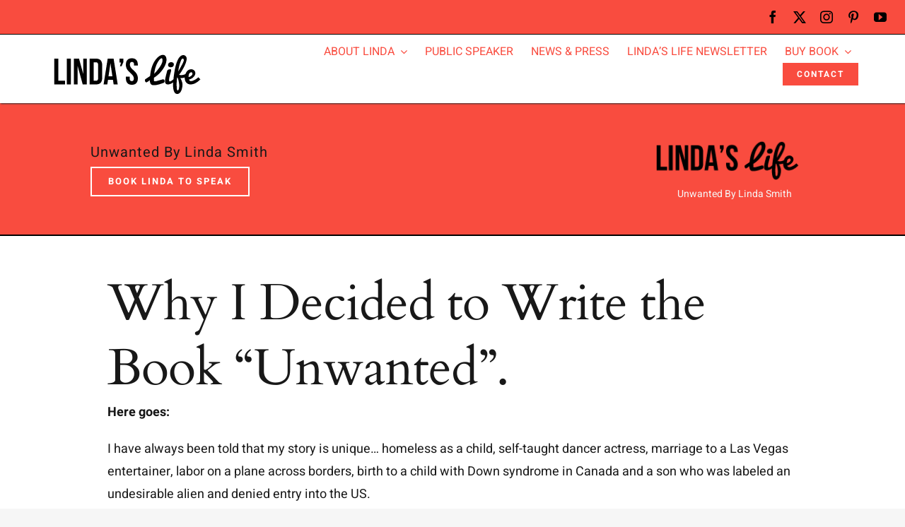

--- FILE ---
content_type: text/html; charset=UTF-8
request_url: https://lindaslife.com/book/
body_size: 14112
content:
<!DOCTYPE html>
<html class="avada-html-layout-wide avada-html-header-position-top avada-has-site-width-percent" lang="en" prefix="og: http://ogp.me/ns# fb: http://ogp.me/ns/fb#">
<head>
	<meta http-equiv="X-UA-Compatible" content="IE=edge" />
	<meta http-equiv="Content-Type" content="text/html; charset=utf-8"/>
	<meta name="viewport" content="width=device-width, initial-scale=1, maximum-scale=1" />
	<meta name='robots' content='index, follow, max-image-preview:large, max-snippet:-1, max-video-preview:-1' />
	<style>img:is([sizes="auto" i], [sizes^="auto," i]) { contain-intrinsic-size: 3000px 1500px }</style>
	
	<!-- This site is optimized with the Yoast SEO plugin v26.3 - https://yoast.com/wordpress/plugins/seo/ -->
	<title>Unwanted By Linda Smith | A mothers journey with her disabled son</title>
	<meta name="description" content="Get Linda Smith&#039;s new book &quot;Unwanted&quot;. The book tells the story of a mothers journey to write the wrongs for her disabled son. Buy the book here!" />
	<link rel="canonical" href="https://lindaslife.com/book/" />
	<meta property="og:locale" content="en_US" />
	<meta property="og:type" content="article" />
	<meta property="og:title" content="Unwanted By Linda Smith | A mothers journey with her disabled son" />
	<meta property="og:description" content="Get Linda Smith&#039;s new book &quot;Unwanted&quot;. The book tells the story of a mothers journey to write the wrongs for her disabled son. Buy the book here!" />
	<meta property="og:url" content="https://lindaslife.com/book/" />
	<meta property="og:site_name" content="Linda&#039;s Life" />
	<meta property="article:modified_time" content="2019-03-20T00:28:54+00:00" />
	<meta property="og:image" content="https://lindaslife.com/wp-content/uploads/2017/11/Chris-Linda-Hospital-signature-768x1024.jpg" />
	<meta name="twitter:card" content="summary_large_image" />
	<meta name="twitter:label1" content="Est. reading time" />
	<meta name="twitter:data1" content="2 minutes" />
	<script type="application/ld+json" class="yoast-schema-graph">{"@context":"https://schema.org","@graph":[{"@type":"WebPage","@id":"https://lindaslife.com/book/","url":"https://lindaslife.com/book/","name":"Unwanted By Linda Smith | A mothers journey with her disabled son","isPartOf":{"@id":"https://lindaslife.com/#website"},"primaryImageOfPage":{"@id":"https://lindaslife.com/book/#primaryimage"},"image":{"@id":"https://lindaslife.com/book/#primaryimage"},"thumbnailUrl":"https://lindaslife.com/wp-content/uploads/2017/11/Chris-Linda-Hospital-signature-768x1024.jpg","datePublished":"2019-02-26T20:56:33+00:00","dateModified":"2019-03-20T00:28:54+00:00","description":"Get Linda Smith's new book \"Unwanted\". The book tells the story of a mothers journey to write the wrongs for her disabled son. Buy the book here!","breadcrumb":{"@id":"https://lindaslife.com/book/#breadcrumb"},"inLanguage":"en","potentialAction":[{"@type":"ReadAction","target":["https://lindaslife.com/book/"]}]},{"@type":"ImageObject","inLanguage":"en","@id":"https://lindaslife.com/book/#primaryimage","url":"https://lindaslife.com/wp-content/uploads/2017/11/Chris-Linda-Hospital-signature.jpg","contentUrl":"https://lindaslife.com/wp-content/uploads/2017/11/Chris-Linda-Hospital-signature.jpg","width":960,"height":1280,"caption":"Chris and Linda Smith - Hospital"},{"@type":"BreadcrumbList","@id":"https://lindaslife.com/book/#breadcrumb","itemListElement":[{"@type":"ListItem","position":1,"name":"Home","item":"https://lindaslife.com/"},{"@type":"ListItem","position":2,"name":"Unwanted By Linda Smith"}]},{"@type":"WebSite","@id":"https://lindaslife.com/#website","url":"https://lindaslife.com/","name":"Linda's Life","description":"","potentialAction":[{"@type":"SearchAction","target":{"@type":"EntryPoint","urlTemplate":"https://lindaslife.com/?s={search_term_string}"},"query-input":{"@type":"PropertyValueSpecification","valueRequired":true,"valueName":"search_term_string"}}],"inLanguage":"en"}]}</script>
	<!-- / Yoast SEO plugin. -->


<link rel='dns-prefetch' href='//maxcdn.bootstrapcdn.com' />
<link rel="alternate" type="application/rss+xml" title="Linda&#039;s Life &raquo; Feed" href="https://lindaslife.com/feed/" />
<link rel="alternate" type="application/rss+xml" title="Linda&#039;s Life &raquo; Comments Feed" href="https://lindaslife.com/comments/feed/" />
		
		
		
									<meta name="description" content="Why I Decided to Write the Book &quot;Unwanted&quot;.



Here goes:



I have always been told that my story is unique… homeless as a child, self-taught dancer actress, marriage to a Las Vegas entertainer, labor on a plane across borders, birth to a child"/>
				
		<meta property="og:locale" content="en_US"/>
		<meta property="og:type" content="article"/>
		<meta property="og:site_name" content="Linda&#039;s Life"/>
		<meta property="og:title" content="Unwanted By Linda Smith | A mothers journey with her disabled son"/>
				<meta property="og:description" content="Why I Decided to Write the Book &quot;Unwanted&quot;.



Here goes:



I have always been told that my story is unique… homeless as a child, self-taught dancer actress, marriage to a Las Vegas entertainer, labor on a plane across borders, birth to a child"/>
				<meta property="og:url" content="https://lindaslife.com/book/"/>
													<meta property="article:modified_time" content="2019-03-20T00:28:54-08:00"/>
											<meta property="og:image" content="https://lindaslife.com/wp-content/uploads/2017/03/LINDAS-LIFE-LOGO-black2.png"/>
		<meta property="og:image:width" content="232"/>
		<meta property="og:image:height" content="72"/>
		<meta property="og:image:type" content="image/png"/>
				<link rel='stylesheet' id='wpb-fa-css' href='https://maxcdn.bootstrapcdn.com/font-awesome/4.4.0/css/font-awesome.min.css' type='text/css' media='all' />
<link rel='stylesheet' id='gem-base-css' href='https://lindaslife.com/wp-content/plugins/godaddy-email-marketing-sign-up-forms/css/gem.min.css' type='text/css' media='all' />
<link rel='stylesheet' id='fusion-dynamic-css-css' href='https://lindaslife.com/wp-content/uploads/fusion-styles/9685199e2321853687620ed1a1e083ba.min.css' type='text/css' media='all' />
<link rel="https://api.w.org/" href="https://lindaslife.com/wp-json/" /><link rel="alternate" title="JSON" type="application/json" href="https://lindaslife.com/wp-json/wp/v2/pages/2088" /><link rel="alternate" title="oEmbed (JSON)" type="application/json+oembed" href="https://lindaslife.com/wp-json/oembed/1.0/embed?url=https%3A%2F%2Flindaslife.com%2Fbook%2F" />
<link rel="alternate" title="oEmbed (XML)" type="text/xml+oembed" href="https://lindaslife.com/wp-json/oembed/1.0/embed?url=https%3A%2F%2Flindaslife.com%2Fbook%2F&#038;format=xml" />
<style type="text/css" id="css-fb-visibility">@media screen and (max-width: 800px){.fusion-no-small-visibility{display:none !important;}body .sm-text-align-center{text-align:center !important;}body .sm-text-align-left{text-align:left !important;}body .sm-text-align-right{text-align:right !important;}body .sm-flex-align-center{justify-content:center !important;}body .sm-flex-align-flex-start{justify-content:flex-start !important;}body .sm-flex-align-flex-end{justify-content:flex-end !important;}body .sm-mx-auto{margin-left:auto !important;margin-right:auto !important;}body .sm-ml-auto{margin-left:auto !important;}body .sm-mr-auto{margin-right:auto !important;}body .fusion-absolute-position-small{position:absolute;top:auto;width:100%;}.awb-sticky.awb-sticky-small{ position: sticky; top: var(--awb-sticky-offset,0); }}@media screen and (min-width: 801px) and (max-width: 1200px){.fusion-no-medium-visibility{display:none !important;}body .md-text-align-center{text-align:center !important;}body .md-text-align-left{text-align:left !important;}body .md-text-align-right{text-align:right !important;}body .md-flex-align-center{justify-content:center !important;}body .md-flex-align-flex-start{justify-content:flex-start !important;}body .md-flex-align-flex-end{justify-content:flex-end !important;}body .md-mx-auto{margin-left:auto !important;margin-right:auto !important;}body .md-ml-auto{margin-left:auto !important;}body .md-mr-auto{margin-right:auto !important;}body .fusion-absolute-position-medium{position:absolute;top:auto;width:100%;}.awb-sticky.awb-sticky-medium{ position: sticky; top: var(--awb-sticky-offset,0); }}@media screen and (min-width: 1201px){.fusion-no-large-visibility{display:none !important;}body .lg-text-align-center{text-align:center !important;}body .lg-text-align-left{text-align:left !important;}body .lg-text-align-right{text-align:right !important;}body .lg-flex-align-center{justify-content:center !important;}body .lg-flex-align-flex-start{justify-content:flex-start !important;}body .lg-flex-align-flex-end{justify-content:flex-end !important;}body .lg-mx-auto{margin-left:auto !important;margin-right:auto !important;}body .lg-ml-auto{margin-left:auto !important;}body .lg-mr-auto{margin-right:auto !important;}body .fusion-absolute-position-large{position:absolute;top:auto;width:100%;}.awb-sticky.awb-sticky-large{ position: sticky; top: var(--awb-sticky-offset,0); }}</style>
<!-- Meta Pixel Code -->
<script type='text/javascript'>
!function(f,b,e,v,n,t,s){if(f.fbq)return;n=f.fbq=function(){n.callMethod?
n.callMethod.apply(n,arguments):n.queue.push(arguments)};if(!f._fbq)f._fbq=n;
n.push=n;n.loaded=!0;n.version='2.0';n.queue=[];t=b.createElement(e);t.async=!0;
t.src=v;s=b.getElementsByTagName(e)[0];s.parentNode.insertBefore(t,s)}(window,
document,'script','https://connect.facebook.net/en_US/fbevents.js');
</script>
<!-- End Meta Pixel Code -->
<script type='text/javascript'>var url = window.location.origin + '?ob=open-bridge';
            fbq('set', 'openbridge', '1813598065610703', url);
fbq('init', '1813598065610703', {}, {
    "agent": "wordpress-6.8.3-4.1.5"
})</script><script type='text/javascript'>
    fbq('track', 'PageView', []);
  </script><link rel="icon" href="https://lindaslife.com/wp-content/uploads/2017/02/cropped-avatar-linda-32x32.jpg" sizes="32x32" />
<link rel="icon" href="https://lindaslife.com/wp-content/uploads/2017/02/cropped-avatar-linda-192x192.jpg" sizes="192x192" />
<link rel="apple-touch-icon" href="https://lindaslife.com/wp-content/uploads/2017/02/cropped-avatar-linda-180x180.jpg" />
<meta name="msapplication-TileImage" content="https://lindaslife.com/wp-content/uploads/2017/02/cropped-avatar-linda-270x270.jpg" />
		<script type="text/javascript">
			var doc = document.documentElement;
			doc.setAttribute( 'data-useragent', navigator.userAgent );
		</script>
		
	<link rel="stylesheet" href="//maxcdn.bootstrapcdn.com/font-awesome/4.3.0/css/font-awesome.min.css"></head>

<body data-rsssl=1 class="wp-singular page-template-default page page-id-2088 wp-theme-Avada wp-child-theme-Avada-Child-Theme awb-no-sidebars fusion-image-hovers fusion-pagination-sizing fusion-button_type-flat fusion-button_span-no fusion-button_gradient-linear avada-image-rollover-circle-no avada-image-rollover-yes avada-image-rollover-direction-fade fusion-body ltr fusion-sticky-header no-tablet-sticky-header no-mobile-sticky-header no-mobile-slidingbar fusion-disable-outline fusion-sub-menu-fade mobile-logo-pos-left layout-wide-mode avada-has-boxed-modal-shadow-none layout-scroll-offset-full avada-has-zero-margin-offset-top fusion-top-header menu-text-align-center mobile-menu-design-modern fusion-show-pagination-text fusion-header-layout-v2 avada-responsive avada-footer-fx-none avada-menu-highlight-style-bar fusion-search-form-clean fusion-main-menu-search-dropdown fusion-avatar-square avada-dropdown-styles avada-blog-layout-medium alternate avada-blog-archive-layout-grid avada-header-shadow-no avada-menu-icon-position-left avada-has-megamenu-shadow avada-has-mainmenu-dropdown-divider avada-has-header-100-width avada-has-titlebar-hide avada-has-transparent-timeline_color avada-has-pagination-padding avada-flyout-menu-direction-fade avada-has-blocks avada-ec-views-v1" data-awb-post-id="2088">
	
<!-- Meta Pixel Code -->
<noscript>
<img height="1" width="1" style="display:none" alt="fbpx"
src="https://www.facebook.com/tr?id=1813598065610703&ev=PageView&noscript=1" />
</noscript>
<!-- End Meta Pixel Code -->
	<a class="skip-link screen-reader-text" href="#content">Skip to content</a>

	<div id="boxed-wrapper">
		
		<div id="wrapper" class="fusion-wrapper">
			<div id="home" style="position:relative;top:-1px;"></div>
												<div class="fusion-tb-header"><div class="fusion-fullwidth fullwidth-box fusion-builder-row-1 fusion-flex-container has-pattern-background has-mask-background hundred-percent-fullwidth non-hundred-percent-height-scrolling fusion-custom-z-index" style="--awb-border-sizes-top:0;--awb-border-sizes-bottom:1px;--awb-border-sizes-left:0;--awb-border-sizes-right:0;--awb-border-color:var(--awb-custom11);--awb-border-radius-top-left:0px;--awb-border-radius-top-right:0px;--awb-border-radius-bottom-right:0px;--awb-border-radius-bottom-left:0px;--awb-z-index:999;--awb-padding-top:0px;--awb-padding-right:2%;--awb-padding-left:2%;--awb-margin-top:0px;--awb-margin-bottom:0px;--awb-margin-top-medium:0px;--awb-margin-bottom-medium:0px;--awb-background-color:var(--awb-color5);--awb-flex-wrap:wrap;" ><div class="fusion-builder-row fusion-row fusion-flex-align-items-flex-start fusion-flex-content-wrap" style="width:104% !important;max-width:104% !important;margin-left: calc(-4% / 2 );margin-right: calc(-4% / 2 );"><div class="fusion-layout-column fusion_builder_column fusion-builder-column-0 fusion_builder_column_3_4 3_4 fusion-flex-column fusion-no-small-visibility" style="--awb-bg-size:cover;--awb-width-large:75%;--awb-margin-top-large:15px;--awb-spacing-right-large:2.56%;--awb-margin-bottom-large:15px;--awb-spacing-left-large:2.56%;--awb-width-medium:75%;--awb-order-medium:0;--awb-spacing-right-medium:2.56%;--awb-spacing-left-medium:2.56%;--awb-width-small:100%;--awb-order-small:0;--awb-spacing-right-small:1.92%;--awb-spacing-left-small:1.92%;" data-scroll-devices="small-visibility,medium-visibility,large-visibility"><div class="fusion-column-wrapper fusion-column-has-shadow fusion-flex-justify-content-flex-start fusion-content-layout-column"></div></div><div class="fusion-layout-column fusion_builder_column fusion-builder-column-1 fusion_builder_column_1_4 1_4 fusion-flex-column" style="--awb-bg-size:cover;--awb-width-large:25%;--awb-margin-top-large:15px;--awb-spacing-right-large:7.68%;--awb-margin-bottom-large:15px;--awb-spacing-left-large:7.68%;--awb-width-medium:25%;--awb-order-medium:0;--awb-margin-top-medium:15px;--awb-spacing-right-medium:7.68%;--awb-margin-bottom-medium:15px;--awb-spacing-left-medium:7.68%;--awb-width-small:100%;--awb-order-small:0;--awb-spacing-right-small:1.92%;--awb-spacing-left-small:1.92%;" data-scroll-devices="small-visibility,medium-visibility,large-visibility"><div class="fusion-column-wrapper fusion-column-has-shadow fusion-flex-justify-content-flex-start fusion-content-layout-column"><div class="fusion-social-links fusion-social-links-1" style="--awb-margin-top:0px;--awb-margin-right:0px;--awb-margin-bottom:0px;--awb-margin-left:0px;--awb-alignment:right;--awb-box-border-top:0px;--awb-box-border-right:0px;--awb-box-border-bottom:0px;--awb-box-border-left:0px;--awb-icon-colors-hover:rgba(24,24,24,0.8);--awb-box-colors-hover:rgba(255,255,255,0);--awb-box-border-color:var(--awb-color3);--awb-box-border-color-hover:var(--awb-color4);--awb-alignment-medium:center;"><div class="fusion-social-networks color-type-custom"><div class="fusion-social-networks-wrapper"><a class="fusion-social-network-icon fusion-tooltip fusion-facebook awb-icon-facebook" style="color:var(--awb-custom11);font-size:18px;" data-placement="top" data-title="Facebook" data-toggle="tooltip" title="Facebook" aria-label="facebook" target="_blank" rel="noopener noreferrer" href="https://facebook.com/livelindaslife"></a><a class="fusion-social-network-icon fusion-tooltip fusion-twitter awb-icon-twitter" style="color:var(--awb-custom11);font-size:18px;" data-placement="top" data-title="X" data-toggle="tooltip" title="X" aria-label="twitter" target="_blank" rel="noopener noreferrer" href="https://twitter.com/livelindaslife"></a><a class="fusion-social-network-icon fusion-tooltip fusion-instagram awb-icon-instagram" style="color:var(--awb-custom11);font-size:18px;" data-placement="top" data-title="Instagram" data-toggle="tooltip" title="Instagram" aria-label="instagram" target="_blank" rel="noopener noreferrer" href="https://instagram.com/livelindaslife"></a><a class="fusion-social-network-icon fusion-tooltip fusion-pinterest awb-icon-pinterest" style="color:var(--awb-custom11);font-size:18px;" data-placement="top" data-title="Pinterest" data-toggle="tooltip" title="Pinterest" aria-label="pinterest" target="_blank" rel="noopener noreferrer" href="https://pinterest.com/livelindaslife"></a><a class="fusion-social-network-icon fusion-tooltip fusion-youtube awb-icon-youtube" style="color:var(--awb-custom11);font-size:18px;" data-placement="top" data-title="YouTube" data-toggle="tooltip" title="YouTube" aria-label="youtube" target="_blank" rel="noopener noreferrer" href="https://www.youtube.com/channel/UCaJQ218JUfvsrh70A1xNQgw"></a></div></div></div></div></div></div></div><div class="fusion-fullwidth fullwidth-box fusion-builder-row-2 fusion-flex-container has-pattern-background has-mask-background hundred-percent-fullwidth non-hundred-percent-height-scrolling fusion-custom-z-index" style="--awb-border-radius-top-left:0px;--awb-border-radius-top-right:0px;--awb-border-radius-bottom-right:0px;--awb-border-radius-bottom-left:0px;--awb-z-index:9999;--awb-padding-top:5px;--awb-padding-right:5%;--awb-padding-bottom:5px;--awb-padding-left:5%;--awb-padding-right-medium:2%;--awb-padding-left-medium:2%;--awb-margin-top:0px;--awb-margin-bottom:0px;--awb-flex-wrap:wrap;--awb-box-shadow:1px 1px 2px var(--awb-color6);" ><div class="fusion-builder-row fusion-row fusion-flex-align-items-flex-start fusion-flex-content-wrap" style="width:104% !important;max-width:104% !important;margin-left: calc(-4% / 2 );margin-right: calc(-4% / 2 );"><div class="fusion-layout-column fusion_builder_column fusion-builder-column-2 fusion_builder_column_1_4 1_4 fusion-flex-column" style="--awb-bg-size:cover;--awb-width-large:25%;--awb-margin-top-large:15px;--awb-spacing-right-large:7.68%;--awb-margin-bottom-large:0px;--awb-spacing-left-large:7.68%;--awb-width-medium:100%;--awb-order-medium:0;--awb-spacing-right-medium:1.92%;--awb-spacing-left-medium:1.92%;--awb-width-small:100%;--awb-order-small:0;--awb-spacing-right-small:1.92%;--awb-spacing-left-small:1.92%;" data-scroll-devices="small-visibility,medium-visibility,large-visibility"><div class="fusion-column-wrapper fusion-column-has-shadow fusion-flex-justify-content-flex-start fusion-content-layout-column"><div class="fusion-image-element " style="text-align:center;--awb-caption-title-font-family:var(--h2_typography-font-family);--awb-caption-title-font-weight:var(--h2_typography-font-weight);--awb-caption-title-font-style:var(--h2_typography-font-style);--awb-caption-title-size:var(--h2_typography-font-size);--awb-caption-title-transform:var(--h2_typography-text-transform);--awb-caption-title-line-height:var(--h2_typography-line-height);--awb-caption-title-letter-spacing:var(--h2_typography-letter-spacing);"><span class=" has-fusion-standard-logo has-fusion-sticky-logo has-fusion-mobile-logo fusion-imageframe imageframe-none imageframe-1 hover-type-none"><a class="fusion-no-lightbox" href="https://lindaslife.com/" target="_self"><img decoding="async" src="https://lindaslife.com/wp-content/uploads/2017/03/LINDAS-LIFE-LOGO-black2.png" data-orig-src="https://lindaslife.com/wp-content/uploads/2017/03/LINDAS-LIFE-LOGO-black2.png" srcset="data:image/svg+xml,%3Csvg%20xmlns%3D%27http%3A%2F%2Fwww.w3.org%2F2000%2Fsvg%27%20width%3D%27232%27%20height%3D%2772%27%20viewBox%3D%270%200%20232%2072%27%3E%3Crect%20width%3D%27232%27%20height%3D%2772%27%20fill-opacity%3D%220%22%2F%3E%3C%2Fsvg%3E" data-srcset="https://lindaslife.com/wp-content/uploads/2017/03/LINDAS-LIFE-LOGO-black2.png 1x, 2x" style="max-height:72px;height:auto;" width="232" height="72" class="lazyload img-responsive fusion-standard-logo" alt="Linda&#8217;s Life Logo" /><img decoding="async" src="https://lindaslife.com/wp-content/uploads/2017/03/LINDAS-LIFE-LOGO-black2.png" data-orig-src="https://lindaslife.com/wp-content/uploads/2017/03/LINDAS-LIFE-LOGO-black2.png" srcset="data:image/svg+xml,%3Csvg%20xmlns%3D%27http%3A%2F%2Fwww.w3.org%2F2000%2Fsvg%27%20width%3D%27232%27%20height%3D%2772%27%20viewBox%3D%270%200%20232%2072%27%3E%3Crect%20width%3D%27232%27%20height%3D%2772%27%20fill-opacity%3D%220%22%2F%3E%3C%2Fsvg%3E" data-srcset="https://lindaslife.com/wp-content/uploads/2017/03/LINDAS-LIFE-LOGO-black2.png 1x, 2x" style="max-height:72px;height:auto;" width="232" height="72" class="lazyload img-responsive fusion-sticky-logo" alt="Linda&#8217;s Life Logo" /><img decoding="async" src="https://lindaslife.com/wp-content/uploads/2017/03/LINDAS-LIFE-LOGO-black2.png" data-orig-src="https://lindaslife.com/wp-content/uploads/2017/03/LINDAS-LIFE-LOGO-black2.png" srcset="data:image/svg+xml,%3Csvg%20xmlns%3D%27http%3A%2F%2Fwww.w3.org%2F2000%2Fsvg%27%20width%3D%27232%27%20height%3D%2772%27%20viewBox%3D%270%200%20232%2072%27%3E%3Crect%20width%3D%27232%27%20height%3D%2772%27%20fill-opacity%3D%220%22%2F%3E%3C%2Fsvg%3E" data-srcset="https://lindaslife.com/wp-content/uploads/2017/03/LINDAS-LIFE-LOGO-black2.png 1x, 2x" style="max-height:72px;height:auto;" width="232" height="72" class="lazyload img-responsive fusion-mobile-logo" alt="Linda&#8217;s Life Logo" /></a></span></div></div></div><div class="fusion-layout-column fusion_builder_column fusion-builder-column-3 fusion_builder_column_3_4 3_4 fusion-flex-column fusion-flex-align-self-flex-end" style="--awb-padding-bottom:2%;--awb-bg-size:cover;--awb-width-large:75%;--awb-margin-top-large:0px;--awb-spacing-right-large:2.56%;--awb-margin-bottom-large:0px;--awb-spacing-left-large:2.56%;--awb-width-medium:100%;--awb-order-medium:0;--awb-margin-top-medium:0px;--awb-spacing-right-medium:1.92%;--awb-margin-bottom-medium:0px;--awb-spacing-left-medium:1.92%;--awb-width-small:100%;--awb-order-small:0;--awb-spacing-right-small:1.92%;--awb-spacing-left-small:1.92%;" data-scroll-devices="small-visibility,medium-visibility,large-visibility"><div class="fusion-column-wrapper fusion-column-has-shadow fusion-flex-justify-content-flex-end fusion-content-layout-column"><nav class="awb-menu awb-menu_row awb-menu_em-hover mobile-mode-collapse-to-button awb-menu_icons-left awb-menu_dc-yes mobile-trigger-fullwidth-off awb-menu_mobile-toggle awb-menu_indent-left mobile-size-full-absolute loading mega-menu-loading awb-menu_desktop awb-menu_dropdown awb-menu_expand-right awb-menu_transition-fade fusion-no-small-visibility fusion-no-medium-visibility" style="--awb-gap:25px;--awb-align-items:flex-end;--awb-justify-content:flex-end;--awb-color:var(--awb-color5);--awb-active-color:var(--awb-custom11);--awb-icons-color:var(--awb-color5);--awb-icons-hover-color:var(--awb-custom11);--awb-main-justify-content:flex-start;--awb-mobile-justify:flex-start;--awb-mobile-caret-left:auto;--awb-mobile-caret-right:0;--awb-fusion-font-family-typography:inherit;--awb-fusion-font-style-typography:normal;--awb-fusion-font-weight-typography:400;--awb-fusion-font-family-submenu-typography:inherit;--awb-fusion-font-style-submenu-typography:normal;--awb-fusion-font-weight-submenu-typography:400;--awb-fusion-font-family-mobile-typography:inherit;--awb-fusion-font-style-mobile-typography:normal;--awb-fusion-font-weight-mobile-typography:400;" aria-label="Primary Menu" data-breakpoint="800" data-count="0" data-transition-type="fade" data-transition-time="300" data-expand="right"><button type="button" class="awb-menu__m-toggle awb-menu__m-toggle_no-text" aria-expanded="false" aria-controls="menu-primary-menu"><span class="awb-menu__m-toggle-inner"><span class="collapsed-nav-text"><span class="screen-reader-text">Toggle Navigation</span></span><span class="awb-menu__m-collapse-icon awb-menu__m-collapse-icon_no-text"><span class="awb-menu__m-collapse-icon-open awb-menu__m-collapse-icon-open_no-text fa-bars fas"></span><span class="awb-menu__m-collapse-icon-close awb-menu__m-collapse-icon-close_no-text fa-times fas"></span></span></span></button><ul id="menu-primary-menu" class="fusion-menu awb-menu__main-ul awb-menu__main-ul_row"><li  id="menu-item-3415"  class="menu-item menu-item-type-post_type menu-item-object-page menu-item-has-children menu-item-3415 awb-menu__li awb-menu__main-li awb-menu__main-li_regular"  data-item-id="3415"><span class="awb-menu__main-background-default awb-menu__main-background-default_fade"></span><span class="awb-menu__main-background-active awb-menu__main-background-active_fade"></span><a  href="https://lindaslife.com/about/" class="awb-menu__main-a awb-menu__main-a_regular"><span class="menu-text">ABOUT LINDA</span><span class="awb-menu__open-nav-submenu-hover"></span></a><button type="button" aria-label="Open submenu of ABOUT LINDA" aria-expanded="false" class="awb-menu__open-nav-submenu_mobile awb-menu__open-nav-submenu_main"></button><ul class="awb-menu__sub-ul awb-menu__sub-ul_main"><li  id="menu-item-530"  class="menu-item menu-item-type-post_type menu-item-object-page menu-item-530 awb-menu__li awb-menu__sub-li" ><a  href="https://lindaslife.com/testimonials/" class="awb-menu__sub-a"><span>Testimonials</span></a></li><li  id="menu-item-3417"  class="menu-item menu-item-type-post_type menu-item-object-page menu-item-3417 awb-menu__li awb-menu__sub-li" ><a  href="https://lindaslife.com/lindas-life-blog/" class="awb-menu__sub-a"><span>Blog</span></a></li></ul></li><li  id="menu-item-4616"  class="menu-item menu-item-type-post_type menu-item-object-page menu-item-4616 awb-menu__li awb-menu__main-li awb-menu__main-li_regular"  data-item-id="4616"><span class="awb-menu__main-background-default awb-menu__main-background-default_fade"></span><span class="awb-menu__main-background-active awb-menu__main-background-active_fade"></span><a  href="https://lindaslife.com/linda-smith-public-speaker/" class="awb-menu__main-a awb-menu__main-a_regular"><span class="menu-text">PUBLIC SPEAKER</span></a></li><li  id="menu-item-3416"  class="menu-item menu-item-type-post_type menu-item-object-page menu-item-3416 awb-menu__li awb-menu__main-li awb-menu__main-li_regular"  data-item-id="3416"><span class="awb-menu__main-background-default awb-menu__main-background-default_fade"></span><span class="awb-menu__main-background-active awb-menu__main-background-active_fade"></span><a  href="https://lindaslife.com/lindas-life-news/" class="awb-menu__main-a awb-menu__main-a_regular"><span class="menu-text">NEWS &#038; PRESS</span></a></li><li  id="menu-item-2007"  class="menu-item menu-item-type-post_type menu-item-object-page menu-item-2007 awb-menu__li awb-menu__main-li awb-menu__main-li_regular"  data-item-id="2007"><span class="awb-menu__main-background-default awb-menu__main-background-default_fade"></span><span class="awb-menu__main-background-active awb-menu__main-background-active_fade"></span><a  href="https://lindaslife.com/subscribe/" class="awb-menu__main-a awb-menu__main-a_regular"><span class="menu-text">LINDA&#8217;S LIFE NEWSLETTER</span></a></li><li  id="menu-item-4415"  class="menu-item menu-item-type-post_type menu-item-object-page menu-item-has-children menu-item-4415 awb-menu__li awb-menu__main-li awb-menu__main-li_regular"  data-item-id="4415"><span class="awb-menu__main-background-default awb-menu__main-background-default_fade"></span><span class="awb-menu__main-background-active awb-menu__main-background-active_fade"></span><a  href="https://lindaslife.com/shop-books/" class="awb-menu__main-a awb-menu__main-a_regular"><span class="menu-text">BUY BOOK</span><span class="awb-menu__open-nav-submenu-hover"></span></a><button type="button" aria-label="Open submenu of BUY BOOK" aria-expanded="false" class="awb-menu__open-nav-submenu_mobile awb-menu__open-nav-submenu_main"></button><ul class="awb-menu__sub-ul awb-menu__sub-ul_main"><li  id="menu-item-19956"  class="menu-item menu-item-type-post_type menu-item-object-page menu-item-19956 awb-menu__li awb-menu__sub-li" ><a  href="https://lindaslife.com/shop-books/" class="awb-menu__sub-a"><span>Buy Books</span></a></li><li  id="menu-item-2215"  class="menu-item menu-item-type-post_type menu-item-object-page menu-item-2215 awb-menu__li awb-menu__sub-li" ><a  href="https://lindaslife.com/book-reviews/" class="awb-menu__sub-a"><span>Book Reviews</span></a></li></ul></li><li  id="menu-item-3274"  class="menu-item menu-item-type-post_type menu-item-object-page menu-item-3274 awb-menu__li awb-menu__main-li awb-menu__li_button"  data-item-id="3274"><a  href="https://lindaslife.com/contact/" class="awb-menu__main-a awb-menu__main-a_button"><span class="menu-text fusion-button button-default button-small">Contact</span></a></li></ul></nav><nav class="awb-menu awb-menu_row awb-menu_em-hover mobile-mode-collapse-to-button awb-menu_icons-left awb-menu_dc-yes mobile-trigger-fullwidth-off awb-menu_mobile-toggle awb-menu_indent-left mobile-size-full-absolute loading mega-menu-loading awb-menu_desktop awb-menu_dropdown awb-menu_expand-right awb-menu_transition-fade fusion-no-large-visibility" style="--awb-font-size:15px;--awb-gap:25px;--awb-align-items:flex-end;--awb-justify-content:flex-end;--awb-color:var(--awb-color5);--awb-active-color:var(--awb-custom11);--awb-icons-color:var(--awb-color5);--awb-icons-hover-color:var(--awb-custom11);--awb-main-justify-content:flex-start;--awb-mobile-nav-button-align-hor:center;--awb-mobile-trigger-font-size:32px;--awb-mobile-trigger-color:var(--awb-custom11);--awb-mobile-sep-color:var(--awb-color5);--awb-mobile-justify:flex-start;--awb-mobile-caret-left:auto;--awb-mobile-caret-right:0;--awb-fusion-font-family-typography:&quot;Heebo&quot;;--awb-fusion-font-style-typography:normal;--awb-fusion-font-weight-typography:400;--awb-fusion-font-family-submenu-typography:inherit;--awb-fusion-font-style-submenu-typography:normal;--awb-fusion-font-weight-submenu-typography:400;--awb-fusion-font-family-mobile-typography:inherit;--awb-fusion-font-style-mobile-typography:normal;--awb-fusion-font-weight-mobile-typography:400;" aria-label="Primary Menu" data-breakpoint="800" data-count="1" data-transition-type="fade" data-transition-time="300" data-expand="right"><button type="button" class="awb-menu__m-toggle awb-menu__m-toggle_no-text" aria-expanded="false" aria-controls="menu-primary-menu"><span class="awb-menu__m-toggle-inner"><span class="collapsed-nav-text"><span class="screen-reader-text">Toggle Navigation</span></span><span class="awb-menu__m-collapse-icon awb-menu__m-collapse-icon_no-text"><span class="awb-menu__m-collapse-icon-open awb-menu__m-collapse-icon-open_no-text fa-bars fas"></span><span class="awb-menu__m-collapse-icon-close awb-menu__m-collapse-icon-close_no-text fa-times fas"></span></span></span></button><ul id="menu-primary-menu-1" class="fusion-menu awb-menu__main-ul awb-menu__main-ul_row"><li   class="menu-item menu-item-type-post_type menu-item-object-page menu-item-has-children menu-item-3415 awb-menu__li awb-menu__main-li awb-menu__main-li_regular"  data-item-id="3415"><span class="awb-menu__main-background-default awb-menu__main-background-default_fade"></span><span class="awb-menu__main-background-active awb-menu__main-background-active_fade"></span><a  href="https://lindaslife.com/about/" class="awb-menu__main-a awb-menu__main-a_regular"><span class="menu-text">ABOUT LINDA</span><span class="awb-menu__open-nav-submenu-hover"></span></a><button type="button" aria-label="Open submenu of ABOUT LINDA" aria-expanded="false" class="awb-menu__open-nav-submenu_mobile awb-menu__open-nav-submenu_main"></button><ul class="awb-menu__sub-ul awb-menu__sub-ul_main"><li   class="menu-item menu-item-type-post_type menu-item-object-page menu-item-530 awb-menu__li awb-menu__sub-li" ><a  href="https://lindaslife.com/testimonials/" class="awb-menu__sub-a"><span>Testimonials</span></a></li><li   class="menu-item menu-item-type-post_type menu-item-object-page menu-item-3417 awb-menu__li awb-menu__sub-li" ><a  href="https://lindaslife.com/lindas-life-blog/" class="awb-menu__sub-a"><span>Blog</span></a></li></ul></li><li   class="menu-item menu-item-type-post_type menu-item-object-page menu-item-4616 awb-menu__li awb-menu__main-li awb-menu__main-li_regular"  data-item-id="4616"><span class="awb-menu__main-background-default awb-menu__main-background-default_fade"></span><span class="awb-menu__main-background-active awb-menu__main-background-active_fade"></span><a  href="https://lindaslife.com/linda-smith-public-speaker/" class="awb-menu__main-a awb-menu__main-a_regular"><span class="menu-text">PUBLIC SPEAKER</span></a></li><li   class="menu-item menu-item-type-post_type menu-item-object-page menu-item-3416 awb-menu__li awb-menu__main-li awb-menu__main-li_regular"  data-item-id="3416"><span class="awb-menu__main-background-default awb-menu__main-background-default_fade"></span><span class="awb-menu__main-background-active awb-menu__main-background-active_fade"></span><a  href="https://lindaslife.com/lindas-life-news/" class="awb-menu__main-a awb-menu__main-a_regular"><span class="menu-text">NEWS &#038; PRESS</span></a></li><li   class="menu-item menu-item-type-post_type menu-item-object-page menu-item-2007 awb-menu__li awb-menu__main-li awb-menu__main-li_regular"  data-item-id="2007"><span class="awb-menu__main-background-default awb-menu__main-background-default_fade"></span><span class="awb-menu__main-background-active awb-menu__main-background-active_fade"></span><a  href="https://lindaslife.com/subscribe/" class="awb-menu__main-a awb-menu__main-a_regular"><span class="menu-text">LINDA&#8217;S LIFE NEWSLETTER</span></a></li><li   class="menu-item menu-item-type-post_type menu-item-object-page menu-item-has-children menu-item-4415 awb-menu__li awb-menu__main-li awb-menu__main-li_regular"  data-item-id="4415"><span class="awb-menu__main-background-default awb-menu__main-background-default_fade"></span><span class="awb-menu__main-background-active awb-menu__main-background-active_fade"></span><a  href="https://lindaslife.com/shop-books/" class="awb-menu__main-a awb-menu__main-a_regular"><span class="menu-text">BUY BOOK</span><span class="awb-menu__open-nav-submenu-hover"></span></a><button type="button" aria-label="Open submenu of BUY BOOK" aria-expanded="false" class="awb-menu__open-nav-submenu_mobile awb-menu__open-nav-submenu_main"></button><ul class="awb-menu__sub-ul awb-menu__sub-ul_main"><li   class="menu-item menu-item-type-post_type menu-item-object-page menu-item-19956 awb-menu__li awb-menu__sub-li" ><a  href="https://lindaslife.com/shop-books/" class="awb-menu__sub-a"><span>Buy Books</span></a></li><li   class="menu-item menu-item-type-post_type menu-item-object-page menu-item-2215 awb-menu__li awb-menu__sub-li" ><a  href="https://lindaslife.com/book-reviews/" class="awb-menu__sub-a"><span>Book Reviews</span></a></li></ul></li><li   class="menu-item menu-item-type-post_type menu-item-object-page menu-item-3274 awb-menu__li awb-menu__main-li awb-menu__li_button"  data-item-id="3274"><a  href="https://lindaslife.com/contact/" class="awb-menu__main-a awb-menu__main-a_button"><span class="menu-text fusion-button button-default button-small">Contact</span></a></li></ul></nav></div></div></div></div>
</div>		<div id="sliders-container" class="fusion-slider-visibility">
					</div>
											
			<section class="fusion-page-title-bar fusion-tb-page-title-bar"><div class="fusion-fullwidth fullwidth-box fusion-builder-row-3 fusion-flex-container has-pattern-background has-mask-background nonhundred-percent-fullwidth non-hundred-percent-height-scrolling" style="--awb-border-sizes-bottom:2px;--awb-border-color:#000000;--awb-border-radius-top-left:0px;--awb-border-radius-top-right:0px;--awb-border-radius-bottom-right:0px;--awb-border-radius-bottom-left:0px;--awb-padding-top:2%;--awb-padding-bottom:2%;--awb-background-color:#f94c3f;--awb-flex-wrap:wrap;" ><div class="fusion-builder-row fusion-row fusion-flex-align-items-center fusion-flex-justify-content-center fusion-flex-content-wrap" style="max-width:83.2%;margin-left: calc(-4% / 2 );margin-right: calc(-4% / 2 );"><div class="fusion-layout-column fusion_builder_column fusion-builder-column-4 fusion_builder_column_3_4 3_4 fusion-flex-column fusion-animated" style="--awb-bg-size:cover;--awb-width-large:75%;--awb-margin-top-large:0px;--awb-spacing-right-large:2.56%;--awb-margin-bottom-large:0px;--awb-spacing-left-large:2.56%;--awb-width-medium:100%;--awb-order-medium:0;--awb-spacing-right-medium:1.92%;--awb-spacing-left-medium:1.92%;--awb-width-small:100%;--awb-order-small:0;--awb-spacing-right-small:1.92%;--awb-spacing-left-small:1.92%;" data-animationType="fadeInLeft" data-animationDuration="0.8" data-animationOffset="top-into-view" data-scroll-devices="small-visibility,medium-visibility,large-visibility"><div class="fusion-column-wrapper fusion-column-has-shadow fusion-flex-justify-content-flex-start fusion-content-layout-column"><div class="fusion-title title fusion-title-1 fusion-sep-none fusion-title-text fusion-title-size-six" style="--awb-margin-top:5px;--awb-margin-bottom:5px;"><h6 class="fusion-title-heading title-heading-left fusion-responsive-typography-calculated" style="margin:0;--fontSize:20;--minFontSize:20;line-height:1;">Unwanted By Linda Smith</h6></div><div class="fusion-title title fusion-title-2 fusion-sep-none fusion-title-text fusion-title-size-two" style="--awb-margin-top:0px;--awb-margin-bottom:0px;--awb-font-size:40px;"><h2 class="fusion-title-heading title-heading-left fusion-responsive-typography-calculated" style="margin:0;font-size:1em;--fontSize:40;line-height:1.28;"></h2></div><div style="text-align:left;"><a class="fusion-button button-flat fusion-button-default-size button-default fusion-button-default button-1 fusion-button-default-span fusion-button-default-type" style="--button_text_transform:uppercase;--button_margin-top:5px;" target="_self" href="https://lindaslife.com/contact/"><span class="fusion-button-text awb-button__text awb-button__text--default">Book Linda to Speak</span></a></div></div></div><div class="fusion-layout-column fusion_builder_column fusion-builder-column-5 fusion_builder_column_1_4 1_4 fusion-flex-column fusion-no-small-visibility fusion-no-medium-visibility" style="--awb-bg-size:cover;--awb-width-large:25%;--awb-margin-top-large:20px;--awb-spacing-right-large:7.68%;--awb-margin-bottom-large:20px;--awb-spacing-left-large:7.68%;--awb-width-medium:100%;--awb-order-medium:0;--awb-spacing-right-medium:1.92%;--awb-spacing-left-medium:1.92%;--awb-width-small:100%;--awb-order-small:0;--awb-spacing-right-small:1.92%;--awb-spacing-left-small:1.92%;" data-scroll-devices="small-visibility,medium-visibility,large-visibility"><div class="fusion-column-wrapper fusion-column-has-shadow fusion-flex-justify-content-flex-start fusion-content-layout-column"><div class="fusion-image-element " style="text-align:center;--awb-caption-title-font-family:var(--h2_typography-font-family);--awb-caption-title-font-weight:var(--h2_typography-font-weight);--awb-caption-title-font-style:var(--h2_typography-font-style);--awb-caption-title-size:var(--h2_typography-font-size);--awb-caption-title-transform:var(--h2_typography-text-transform);--awb-caption-title-line-height:var(--h2_typography-line-height);--awb-caption-title-letter-spacing:var(--h2_typography-letter-spacing);"><span class=" fusion-imageframe imageframe-none imageframe-2 hover-type-none"><img decoding="async" width="232" height="72" title="LINDAS LIFE LOGO-black2" src="data:image/svg+xml,%3Csvg%20xmlns%3D%27http%3A%2F%2Fwww.w3.org%2F2000%2Fsvg%27%20width%3D%27232%27%20height%3D%2772%27%20viewBox%3D%270%200%20232%2072%27%3E%3Crect%20width%3D%27232%27%20height%3D%2772%27%20fill-opacity%3D%220%22%2F%3E%3C%2Fsvg%3E" data-orig-src="https://lindaslife.com/wp-content/uploads/2017/03/LINDAS-LIFE-LOGO-black2.png" alt class="lazyload img-responsive wp-image-433"/></span></div><nav class="fusion-breadcrumbs awb-yoast-breadcrumbs fusion-breadcrumbs-1" style="--awb-alignment:center;--awb-text-color:var(--awb-color2);--awb-breadcrumb-sep:&#039;|&#039;;text-align:center;" aria-label="Breadcrumb"><ol class="awb-breadcrumb-list"><li class="fusion-breadcrumb-item"  aria-current="page"><span  class="breadcrumb-leaf">Unwanted By Linda Smith</span></li></ol></nav></div></div></div></div>
</section>
						<main id="main" class="clearfix ">
				<div class="fusion-row" style="">
<section id="content" style="">
					<div id="post-2088" class="post-2088 page type-page status-publish hentry">
			<span class="entry-title rich-snippet-hidden">Unwanted By Linda Smith</span><span class="vcard rich-snippet-hidden"><span class="fn"><a href="https://lindaslife.com/author/tfarino/" title="Posts by Todd Farino" rel="author">Todd Farino</a></span></span><span class="updated rich-snippet-hidden">2019-03-19T17:28:54-07:00</span>
			
			<div class="post-content">
				
<p></p>



<h2 class="wp-block-heading">Why I Decided to Write the Book &#8220;Unwanted&#8221;.</h2>



<p><strong>Here goes:</strong></p>



<p>I have always been told that my story is unique… homeless as a child, self-taught dancer actress, marriage to a Las Vegas entertainer, labor on a plane across borders, birth to a child with Down syndrome in Canada and a son who was labeled an undesirable alien and denied entry into the US. &nbsp;</p>



<div class="wp-block-image"><figure class="alignleft is-resized"><img fetchpriority="high" decoding="async" src="https://lindaslife.com/wp-content/uploads/2017/11/Chris-Linda-Hospital-signature-768x1024.jpg" data-orig-src="https://lindaslife.com/wp-content/uploads/2017/11/Chris-Linda-Hospital-signature-768x1024.jpg" alt="Chris and Linda Smith - Hospital" class="lazyload wp-image-718" width="270" height="360" srcset="data:image/svg+xml,%3Csvg%20xmlns%3D%27http%3A%2F%2Fwww.w3.org%2F2000%2Fsvg%27%20width%3D%27270%27%20height%3D%27360%27%20viewBox%3D%270%200%20270%20360%27%3E%3Crect%20width%3D%27270%27%20height%3D%27360%27%20fill-opacity%3D%220%22%2F%3E%3C%2Fsvg%3E" data-srcset="https://lindaslife.com/wp-content/uploads/2017/11/Chris-Linda-Hospital-signature-38x50.jpg 38w, https://lindaslife.com/wp-content/uploads/2017/11/Chris-Linda-Hospital-signature-60x80.jpg 60w, https://lindaslife.com/wp-content/uploads/2017/11/Chris-Linda-Hospital-signature-110x146.jpg 110w, https://lindaslife.com/wp-content/uploads/2017/11/Chris-Linda-Hospital-signature-225x300.jpg 225w, https://lindaslife.com/wp-content/uploads/2017/11/Chris-Linda-Hospital-signature-300x400.jpg 300w, https://lindaslife.com/wp-content/uploads/2017/11/Chris-Linda-Hospital-signature-500x667.jpg 500w, https://lindaslife.com/wp-content/uploads/2017/11/Chris-Linda-Hospital-signature-700x933.jpg 700w, https://lindaslife.com/wp-content/uploads/2017/11/Chris-Linda-Hospital-signature-768x1024.jpg 768w, https://lindaslife.com/wp-content/uploads/2017/11/Chris-Linda-Hospital-signature.jpg 960w" data-sizes="auto" data-orig-sizes="(max-width: 270px) 100vw, 270px" /><figcaption>Linda Smith with her son Christopher.</figcaption></figure></div>



<p>The story continued with the offer of adoption by the Onondaga Indian tribe who could cross both borders, and eventually finding a hero… a Vice President who would become his sponsor. After VP Humphrey died, I “harbored” my son, an illegal alien, building an organization called Opportunity Village and raising millions for a place he would not be able to attend. And then one day, at the 11<sup>th</sup>&nbsp;hour, when he would soon turn 18 and never gain entry, a chance meeting at a dinner for 2000 strangers in Washington DC led to his legal American status on a celebrity packed stage at the Hilton hotel.</p>



<p>I was never going to write the book because I had my hands full as I relentlessly forged on my way to raising a billion dollars for disability causes. I planned to die at my desk in a job that I loved. But it was not to be when circumstances beyond my control caused my sudden departure and a 38 year storied career came to an abrupt halt. I quickly found myself adrift without a rudder.</p>



<p>They say that when one door closes another opens, and friends and family stick together no matter what. This was to be proven true over and over in those early days, because a book soon took shape and movie offers appeared and gentle encouragement of loved ones guided me forward.</p>



<p>The book tells the journey of a mothers journey to write the wrongs for her disabled son. It is the product of loving friends and family, but mostly it is a book inspired by a special son, a son whose entry into the world, changed perceptions, brought humanity to Sin City and a human rights movement like no other. &nbsp;It’s also about unconditional love, perseverance and making the very best lemonade possible.</p>



<p></p>
							</div>
																													</div>
	</section>
						
					</div>  <!-- fusion-row -->
				</main>  <!-- #main -->
				
				
								
					<div class="fusion-tb-footer fusion-footer"><div class="fusion-footer-widget-area fusion-widget-area"><div class="fusion-fullwidth fullwidth-box fusion-builder-row-4 fusion-flex-container has-pattern-background has-mask-background nonhundred-percent-fullwidth non-hundred-percent-height-scrolling" style="--awb-border-sizes-top:3px;--awb-border-color:var(--awb-color5);--awb-border-radius-top-left:0px;--awb-border-radius-top-right:0px;--awb-border-radius-bottom-right:0px;--awb-border-radius-bottom-left:0px;--awb-padding-top:0.5%;--awb-padding-right:5%;--awb-padding-bottom:0px;--awb-padding-left:5%;--awb-background-color:var(--awb-custom11);--awb-flex-wrap:wrap;" ><div class="fusion-builder-row fusion-row fusion-flex-align-items-flex-start fusion-flex-content-wrap" style="max-width:83.2%;margin-left: calc(-4% / 2 );margin-right: calc(-4% / 2 );"><div class="fusion-layout-column fusion_builder_column fusion-builder-column-6 fusion_builder_column_1_1 1_1 fusion-flex-column" style="--awb-bg-size:cover;--awb-width-large:100%;--awb-margin-top-large:20px;--awb-spacing-right-large:1.92%;--awb-margin-bottom-large:20px;--awb-spacing-left-large:1.92%;--awb-width-medium:100%;--awb-order-medium:0;--awb-spacing-right-medium:1.92%;--awb-spacing-left-medium:1.92%;--awb-width-small:100%;--awb-order-small:0;--awb-spacing-right-small:1.92%;--awb-spacing-left-small:1.92%;"><div class="fusion-column-wrapper fusion-column-has-shadow fusion-flex-justify-content-flex-start fusion-content-layout-column"><nav class="awb-menu awb-menu_row awb-menu_em-hover mobile-mode-collapse-to-button awb-menu_icons-left awb-menu_dc-yes mobile-trigger-fullwidth-off awb-menu_mobile-toggle awb-menu_indent-left mobile-size-full-absolute loading mega-menu-loading awb-menu_desktop awb-menu_dropdown awb-menu_expand-right awb-menu_transition-fade" style="--awb-font-size:15px;--awb-gap:20px;--awb-align-items:center;--awb-justify-content:center;--awb-color:var(--awb-color1);--awb-active-color:var(--awb-color1);--awb-main-justify-content:flex-start;--awb-mobile-nav-button-align-hor:center;--awb-mobile-trigger-font-size:36px;--awb-mobile-trigger-color:var(--awb-color1);--awb-mobile-trigger-background-color:rgba(255,255,255,0);--awb-mobile-justify:flex-start;--awb-mobile-caret-left:auto;--awb-mobile-caret-right:0;--awb-fusion-font-family-typography:inherit;--awb-fusion-font-style-typography:normal;--awb-fusion-font-weight-typography:400;--awb-fusion-font-family-submenu-typography:inherit;--awb-fusion-font-style-submenu-typography:normal;--awb-fusion-font-weight-submenu-typography:400;--awb-fusion-font-family-mobile-typography:inherit;--awb-fusion-font-style-mobile-typography:normal;--awb-fusion-font-weight-mobile-typography:400;" aria-label="Footer Menu" data-breakpoint="800" data-count="2" data-transition-type="fade" data-transition-time="300" data-expand="right"><button type="button" class="awb-menu__m-toggle awb-menu__m-toggle_no-text" aria-expanded="false" aria-controls="menu-footer-menu"><span class="awb-menu__m-toggle-inner"><span class="collapsed-nav-text"><span class="screen-reader-text">Toggle Navigation</span></span><span class="awb-menu__m-collapse-icon awb-menu__m-collapse-icon_no-text"><span class="awb-menu__m-collapse-icon-open awb-menu__m-collapse-icon-open_no-text fa-bars fas"></span><span class="awb-menu__m-collapse-icon-close awb-menu__m-collapse-icon-close_no-text fa-times fas"></span></span></span></button><ul id="menu-footer-menu" class="fusion-menu awb-menu__main-ul awb-menu__main-ul_row"><li  id="menu-item-3564"  class="menu-item menu-item-type-post_type menu-item-object-leadpages_post menu-item-3564 awb-menu__li awb-menu__main-li awb-menu__main-li_regular"  data-item-id="3564"><span class="awb-menu__main-background-default awb-menu__main-background-default_fade"></span><span class="awb-menu__main-background-active awb-menu__main-background-active_fade"></span><a  href="https://lindaslife.com/linda-smith-motivational-speaker/" class="awb-menu__main-a awb-menu__main-a_regular"><span class="menu-text">Public Speaking</span></a></li><li  id="menu-item-3430"  class="menu-item menu-item-type-post_type menu-item-object-page menu-item-3430 awb-menu__li awb-menu__main-li awb-menu__main-li_regular"  data-item-id="3430"><span class="awb-menu__main-background-default awb-menu__main-background-default_fade"></span><span class="awb-menu__main-background-active awb-menu__main-background-active_fade"></span><a  href="https://lindaslife.com/lindas-life-blog/" class="awb-menu__main-a awb-menu__main-a_regular"><span class="menu-text">Blog</span></a></li><li  id="menu-item-2028"  class="menu-item menu-item-type-taxonomy menu-item-object-category menu-item-2028 awb-menu__li awb-menu__main-li awb-menu__main-li_regular"  data-item-id="2028"><span class="awb-menu__main-background-default awb-menu__main-background-default_fade"></span><span class="awb-menu__main-background-active awb-menu__main-background-active_fade"></span><a  href="https://lindaslife.com/category/news/" class="awb-menu__main-a awb-menu__main-a_regular"><span class="menu-text">News</span></a></li><li  id="menu-item-2006"  class="menu-item menu-item-type-post_type menu-item-object-page menu-item-2006 awb-menu__li awb-menu__main-li awb-menu__main-li_regular"  data-item-id="2006"><span class="awb-menu__main-background-default awb-menu__main-background-default_fade"></span><span class="awb-menu__main-background-active awb-menu__main-background-active_fade"></span><a  href="https://lindaslife.com/subscribe/" class="awb-menu__main-a awb-menu__main-a_regular"><span class="menu-text">Newsletter</span></a></li><li  id="menu-item-1970"  class="menu-item menu-item-type-post_type menu-item-object-page menu-item-privacy-policy menu-item-1970 awb-menu__li awb-menu__main-li awb-menu__main-li_regular"  data-item-id="1970"><span class="awb-menu__main-background-default awb-menu__main-background-default_fade"></span><span class="awb-menu__main-background-active awb-menu__main-background-active_fade"></span><a  href="https://lindaslife.com/privacy-policy/" class="awb-menu__main-a awb-menu__main-a_regular"><span class="menu-text">Privacy</span></a></li><li  id="menu-item-20020"  class="menu-item menu-item-type-custom menu-item-object-custom menu-item-20020 awb-menu__li awb-menu__main-li awb-menu__main-li_regular"  data-item-id="20020"><span class="awb-menu__main-background-default awb-menu__main-background-default_fade"></span><span class="awb-menu__main-background-active awb-menu__main-background-active_fade"></span><a  href="https://lindaslife.com/sitemaps.xml" class="awb-menu__main-a awb-menu__main-a_regular"><span class="menu-text">Site Map</span></a></li></ul></nav><nav class="fusion-breadcrumbs awb-yoast-breadcrumbs fusion-breadcrumbs-2" style="--awb-margin-top:3%;--awb-margin-bottom:3%;--awb-alignment:center;--awb-text-color:var(--awb-color1);--awb-breadcrumb-sep:&#039;|&#039;;text-align:center;" aria-label="Breadcrumb"><ol class="awb-breadcrumb-list"><li class="fusion-breadcrumb-item"  aria-current="page"><span  class="breadcrumb-leaf">Unwanted By Linda Smith</span></li></ol></nav><div class="fusion-builder-row fusion-builder-row-inner fusion-row fusion-flex-align-items-flex-start fusion-flex-content-wrap" style="width:104% !important;max-width:104% !important;margin-left: calc(-4% / 2 );margin-right: calc(-4% / 2 );"><div class="fusion-layout-column fusion_builder_column_inner fusion-builder-nested-column-0 fusion_builder_column_inner_1_4 1_4 fusion-flex-column" style="--awb-bg-size:cover;--awb-width-large:25%;--awb-margin-top-large:20px;--awb-spacing-right-large:7.68%;--awb-margin-bottom-large:20px;--awb-spacing-left-large:7.68%;--awb-width-medium:100%;--awb-order-medium:0;--awb-spacing-right-medium:1.92%;--awb-spacing-left-medium:1.92%;--awb-width-small:100%;--awb-order-small:0;--awb-spacing-right-small:1.92%;--awb-spacing-left-small:1.92%;"><div class="fusion-column-wrapper fusion-column-has-shadow fusion-flex-justify-content-flex-start fusion-content-layout-column"></div></div><div class="fusion-layout-column fusion_builder_column_inner fusion-builder-nested-column-1 fusion_builder_column_inner_1_2 1_2 fusion-flex-column fusion-flex-align-self-flex-start fusion-column-no-min-height" style="--awb-padding-top:1%;--awb-padding-right:6%;--awb-padding-bottom:1%;--awb-padding-left:6%;--awb-bg-color:var(--awb-color1);--awb-bg-color-hover:var(--awb-color1);--awb-bg-size:cover;--awb-border-color:#181818;--awb-border-top:4px;--awb-border-right:4px;--awb-border-bottom:4px;--awb-border-left:4px;--awb-border-style:solid;--awb-width-large:50%;--awb-margin-top-large:10px;--awb-spacing-right-large:3.84%;--awb-margin-bottom-large:10px;--awb-spacing-left-large:3.84%;--awb-width-medium:100%;--awb-order-medium:0;--awb-spacing-right-medium:1.92%;--awb-spacing-left-medium:1.92%;--awb-width-small:100%;--awb-order-small:0;--awb-spacing-right-small:1.92%;--awb-spacing-left-small:1.92%;" data-scroll-devices="small-visibility,medium-visibility,large-visibility"><div class="fusion-column-wrapper fusion-column-has-shadow fusion-flex-justify-content-flex-start fusion-content-layout-column"><div class="fusion-title title fusion-title-3 fusion-sep-none fusion-title-center fusion-title-text fusion-title-size-three" style="--awb-font-size:22px;"><h3 class="fusion-title-heading title-heading-center fusion-responsive-typography-calculated" style="margin:0;font-size:1em;--fontSize:22;--minFontSize:22;line-height:1.5;">Get updates about Linda and her speaking engagements</h3></div>    <form id="ema_signup_form" target="_blank" action="https://gem.godaddy.com/signups/subscribe/f2768e786d514ac287948cd6c4ad8aa8" accept-charset="UTF-8" method="post">
       <input name="utf8" type="hidden" value="✓"/>
       <div class="mimi_field required">
          <label for="signup_email">Email*</label>
          <br/>
          <input id="signup_email" name="signup[email]" type="text" data-required-field="This field is required" placeholder="you@example.com"/>
       </div>
       <div class="mimi_field">
          <label for="signup_name">Name</label>
          <br/>
          <input id="signup_name" name="signup[name]" type="text" data-required-field="This field is required"/>
       </div>
       <div style="background: white; font-size:1px; height: 0; overflow: hidden">
          <input type="text" name="a342d04b549df869722bce0ac3a18854" style="font-size: 1px; width: 1px !important; height:1px !important; border:0 !important; line-height: 1px !important; padding: 0 0; min-height:1px !important;"/>
          <input class="checkbox" type="checkbox" name="beacon"/>
       </div>
       <div class="mimi_field">
          <input type="submit" value="Subscribe" id="webform_submit_button" data-default-text="Subscribe" data-submitting-text="Sending..." data-invalid-text="↑ You forgot some required fields" data-choose-list="↑ Choose a list" data-thanks="Thank you!"/>
       </div>
    </form>
<script type="text/javascript">
(function(global) {
  function serialize(form){if(!form||form.nodeName!=="FORM"){return }var i,j,q=[];for(i=form.elements.length-1;i>=0;i=i-1){if(form.elements[i].name===""){continue}switch(form.elements[i].nodeName){case"INPUT":switch(form.elements[i].type){case"text":case"hidden":case"password":case"button":case"reset":case"submit":q.push(form.elements[i].name+"="+encodeURIComponent(form.elements[i].value));break;case"checkbox":case"radio":if(form.elements[i].checked){q.push(form.elements[i].name+"="+encodeURIComponent(form.elements[i].value))}break;case"file":break}break;case"TEXTAREA":q.push(form.elements[i].name+"="+encodeURIComponent(form.elements[i].value));break;case"SELECT":switch(form.elements[i].type){case"select-one":q.push(form.elements[i].name+"="+encodeURIComponent(form.elements[i].value));break;case"select-multiple":for(j=form.elements[i].options.length-1;j>=0;j=j-1){if(form.elements[i].options[j].selected){q.push(form.elements[i].name+"="+encodeURIComponent(form.elements[i].options[j].value))}}break}break;case"BUTTON":switch(form.elements[i].type){case"reset":case"submit":case"button":q.push(form.elements[i].name+"="+encodeURIComponent(form.elements[i].value));break}break}}return q.join("&")};


  function extend(destination, source) {
    for (var prop in source) {
      destination[prop] = source[prop];
    }
  }

  if (!Mimi) var Mimi = {};
  if (!Mimi.Signups) Mimi.Signups = {};

  Mimi.Signups.EmbedValidation = function() {
    this.initialize();

    var _this = this;
    if (document.addEventListener) {
      this.form.addEventListener('submit', function(e){
        _this.onFormSubmit(e);
      });
    } else {
      this.form.attachEvent('onsubmit', function(e){
        _this.onFormSubmit(e);
      });
    }
  };

  extend(Mimi.Signups.EmbedValidation.prototype, {
    initialize: function() {
      this.form         = document.getElementById('ema_signup_form');
      this.submit       = document.getElementById('webform_submit_button');
      this.callbackName = 'jsonp_callback_' + Math.round(100000 * Math.random());
      this.validEmail   = /.+@.+\..+/
    },

    onFormSubmit: function(e) {
      e.preventDefault();

      this.validate();
      if (this.isValid) {
        this.submitForm();
      } else {
        this.revalidateOnChange();
      }
    },

    validate: function() {
      this.isValid = true;
      this.emailValidation();
      this.fieldAndListValidation();
      this.updateFormAfterValidation();
    },

    emailValidation: function() {
      var email = document.getElementById('signup_email');

      if (this.validEmail.test(email.value)) {
        this.removeTextFieldError(email);
      } else {
        this.textFieldError(email);
        this.isValid = false;
      }
    },

    fieldAndListValidation: function() {
      var fields = this.form.querySelectorAll('.mimi_field.required');

      for (var i = 0; i < fields.length; ++i) {
        var field = fields[i],
            type  = this.fieldType(field);
        if (type === 'checkboxes' || type === 'radio_buttons' || type === 'age_check') {
          this.checkboxAndRadioValidation(field);
        } else {
          this.textAndDropdownValidation(field, type);
        }
      }
    },

    fieldType: function(field) {
      var type = field.querySelectorAll('.field_type');

      if (type.length) {
        return type[0].getAttribute('data-field-type');
      } else if (field.className.indexOf('checkgroup') >= 0) {
        return 'checkboxes';
      } else {
        return 'text_field';
      }
    },

    checkboxAndRadioValidation: function(field) {
      var inputs   = field.getElementsByTagName('input'),
          selected = false;

      for (var i = 0; i < inputs.length; ++i) {
        var input = inputs[i];
        if((input.type === 'checkbox' || input.type === 'radio') && input.checked) {
          selected = true;
        }
      }

      if (selected) {
        field.className = field.className.replace(/ invalid/g, '');
      } else {
        if (field.className.indexOf('invalid') === -1) {
          field.className += ' invalid';
        }

        this.isValid = false;
      }
    },

    textAndDropdownValidation: function(field, type) {
      var inputs = field.getElementsByTagName('input');

      for (var i = 0; i < inputs.length; ++i) {
        var input = inputs[i];
        if (input.name.indexOf('signup') >= 0) {
          if (type === 'text_field') {
            this.textValidation(input);
          } else {
            this.dropdownValidation(field, input);
          }
        }
      }
      this.htmlEmbedDropdownValidation(field);
    },

    textValidation: function(input) {
      if (input.id === 'signup_email') return;

      if (input.value) {
        this.removeTextFieldError(input);
      } else {
        this.textFieldError(input);
        this.isValid = false;
      }
    },

    dropdownValidation: function(field, input) {
      if (input.value) {
        field.className = field.className.replace(/ invalid/g, '');
      } else {
        if (field.className.indexOf('invalid') === -1) field.className += ' invalid';
        this.onSelectCallback(input);
        this.isValid = false;
      }
    },

    htmlEmbedDropdownValidation: function(field) {
      var dropdowns = field.querySelectorAll('.mimi_html_dropdown');
      var _this = this;

      for (var i = 0; i < dropdowns.length; ++i) {
        var dropdown = dropdowns[i];

        if (dropdown.value) {
          field.className = field.className.replace(/ invalid/g, '');
        } else {
          if (field.className.indexOf('invalid') === -1) field.className += ' invalid';
          this.isValid = false;
          dropdown.onchange = (function(){ _this.validate(); });
        }
      }
    },

    textFieldError: function(input) {
      input.className   = 'required invalid';
      input.placeholder = input.getAttribute('data-required-field');
    },

    removeTextFieldError: function(input) {
      input.className   = 'required';
      input.placeholder = '';
    },

    onSelectCallback: function(input) {
      if (typeof Widget === 'undefined' || !Widget.BasicDropdown) return;

      var dropdownEl = input.parentNode,
          instances  = Widget.BasicDropdown.instances,
          _this = this;

      for (var i = 0; i < instances.length; ++i) {
        var instance = instances[i];
        if (instance.wrapperEl === dropdownEl) {
          instance.onSelect = function(){ _this.validate() };
        }
      }
    },

    updateFormAfterValidation: function() {
      this.form.className   = this.setFormClassName();
      this.submit.value     = this.submitButtonText();
      this.submit.disabled  = !this.isValid;
      this.submit.className = this.isValid ? 'submit' : 'disabled';
    },

    setFormClassName: function() {
      var name = this.form.className;

      if (this.isValid) {
        return name.replace(/\s?mimi_invalid/, '');
      } else {
        if (name.indexOf('mimi_invalid') === -1) {
          return name += ' mimi_invalid';
        } else {
          return name;
        }
      }
    },

    submitButtonText: function() {
      var invalidFields = document.querySelectorAll('.invalid'),
          text;

      if (this.isValid || !invalidFields) {
        text = this.submit.getAttribute('data-default-text');
      } else {
        if (invalidFields.length || invalidFields[0].className.indexOf('checkgroup') === -1) {
          text = this.submit.getAttribute('data-invalid-text');
        } else {
          text = this.submit.getAttribute('data-choose-list');
        }
      }
      return text;
    },

    submitForm: function() {
      this.formSubmitting();

      var _this = this;
      window[this.callbackName] = function(response) {
        delete window[this.callbackName];
        document.body.removeChild(script);
        _this.onSubmitCallback(response);
      };

      var script = document.createElement('script');
      script.src = this.formUrl('json');
      document.body.appendChild(script);
    },

    formUrl: function(format) {
      var action  = this.form.action;
      if (format === 'json') action += '.json';
      return action + '?callback=' + this.callbackName + '&' + serialize(this.form);
    },

    formSubmitting: function() {
      this.form.className  += ' mimi_submitting';
      this.submit.value     = this.submit.getAttribute('data-submitting-text');
      this.submit.disabled  = true;
      this.submit.className = 'disabled';
    },

    onSubmitCallback: function(response) {
      if (response.success) {
        this.onSubmitSuccess(response.result);
      } else {
        top.location.href = this.formUrl('html');
      }
    },

    onSubmitSuccess: function(result) {
      if (result.has_redirect) {
        top.location.href = result.redirect;
      } else if(result.single_opt_in || !result.confirmation_html) {
        this.disableForm();
        this.updateSubmitButtonText(this.submit.getAttribute('data-thanks'));
      } else {
        this.showConfirmationText(result.confirmation_html);
      }
    },

    showConfirmationText: function(html) {
      var fields = this.form.querySelectorAll('.mimi_field');

      for (var i = 0; i < fields.length; ++i) {
        fields[i].style['display'] = 'none';
      }

      (this.form.querySelectorAll('fieldset')[0] || this.form).innerHTML = html;
    },

    disableForm: function() {
      var elements = this.form.elements;
      for (var i = 0; i < elements.length; ++i) {
        elements[i].disabled = true;
      }
    },

    updateSubmitButtonText: function(text) {
      this.submit.value = text;
    },

    revalidateOnChange: function() {
      var fields = this.form.querySelectorAll(".mimi_field.required"),
          _this = this;

      var onTextFieldChange = function() {
        if (this.getAttribute('name') === 'signup[email]') {
          if (_this.validEmail.test(this.value)) _this.validate();
        } else {
          if (this.value.length === 1) _this.validate();
        }
      }

      for (var i = 0; i < fields.length; ++i) {
        var inputs = fields[i].getElementsByTagName('input');
        for (var j = 0; j < inputs.length; ++j) {
          if (this.fieldType(fields[i]) === 'text_field') {
            inputs[j].onkeyup = onTextFieldChange;
            inputs[j].onchange = onTextFieldChange; 
          } else {
            inputs[j].onchange = function(){ _this.validate() };
          }
        }
      }
    }
  });

  if (document.addEventListener) {
    document.addEventListener("DOMContentLoaded", function() {
      new Mimi.Signups.EmbedValidation();
    });
  }
  else {
    window.attachEvent('onload', function() {
      new Mimi.Signups.EmbedValidation();
    });
  }
})(this);
</script>
</div></div><div class="fusion-layout-column fusion_builder_column_inner fusion-builder-nested-column-2 fusion_builder_column_inner_1_4 1_4 fusion-flex-column" style="--awb-bg-size:cover;--awb-width-large:25%;--awb-margin-top-large:20px;--awb-spacing-right-large:7.68%;--awb-margin-bottom-large:20px;--awb-spacing-left-large:7.68%;--awb-width-medium:100%;--awb-order-medium:0;--awb-spacing-right-medium:1.92%;--awb-spacing-left-medium:1.92%;--awb-width-small:100%;--awb-order-small:0;--awb-spacing-right-small:1.92%;--awb-spacing-left-small:1.92%;"><div class="fusion-column-wrapper fusion-column-has-shadow fusion-flex-justify-content-flex-start fusion-content-layout-column"></div></div></div><div class="fusion-social-links fusion-social-links-2" style="--awb-margin-top:2%;--awb-margin-right:0px;--awb-margin-bottom:2%;--awb-margin-left:0px;--awb-alignment:center;--awb-box-border-top:0px;--awb-box-border-right:0px;--awb-box-border-bottom:0px;--awb-box-border-left:0px;--awb-icon-colors-hover:rgba(24,24,24,0.8);--awb-box-colors-hover:rgba(255,255,255,0);--awb-box-border-color:var(--awb-color3);--awb-box-border-color-hover:var(--awb-color4);"><div class="fusion-social-networks color-type-custom"><div class="fusion-social-networks-wrapper"><a class="fusion-social-network-icon fusion-tooltip fusion-facebook awb-icon-facebook" style="color:var(--awb-color1);font-size:20px;" data-placement="top" data-title="Facebook" data-toggle="tooltip" title="Facebook" aria-label="facebook" target="_blank" rel="noopener noreferrer" href="https://facebook.com/livelindaslife"></a><a class="fusion-social-network-icon fusion-tooltip fusion-twitter awb-icon-twitter" style="color:var(--awb-color1);font-size:20px;" data-placement="top" data-title="X" data-toggle="tooltip" title="X" aria-label="twitter" target="_blank" rel="noopener noreferrer" href="https://twitter.com/livelindaslife"></a><a class="fusion-social-network-icon fusion-tooltip fusion-instagram awb-icon-instagram" style="color:var(--awb-color1);font-size:20px;" data-placement="top" data-title="Instagram" data-toggle="tooltip" title="Instagram" aria-label="instagram" target="_blank" rel="noopener noreferrer" href="https://instagram.com/livelindaslife"></a><a class="fusion-social-network-icon fusion-tooltip fusion-pinterest awb-icon-pinterest" style="color:var(--awb-color1);font-size:20px;" data-placement="top" data-title="Pinterest" data-toggle="tooltip" title="Pinterest" aria-label="pinterest" target="_blank" rel="noopener noreferrer" href="https://pinterest.com/livelindaslife"></a><a class="fusion-social-network-icon fusion-tooltip fusion-youtube awb-icon-youtube" style="color:var(--awb-color1);font-size:20px;" data-placement="top" data-title="YouTube" data-toggle="tooltip" title="YouTube" aria-label="youtube" target="_blank" rel="noopener noreferrer" href="https://www.youtube.com/channel/UCaJQ218JUfvsrh70A1xNQgw"></a></div></div></div><div class="fusion-text fusion-text-1"><p> © Copyright 2017 - 2019  | All Rights Reserved | Linda Smith | Designed by Send It Rising</p>
</div></div></div></div></div>
</div></div>
																</div> <!-- wrapper -->
		</div> <!-- #boxed-wrapper -->
				<a class="fusion-one-page-text-link fusion-page-load-link" tabindex="-1" href="#" aria-hidden="true">Page load link</a>

		<div class="avada-footer-scripts">
			<script type="text/javascript">var fusionNavIsCollapsed=function(e){var t,n;window.innerWidth<=e.getAttribute("data-breakpoint")?(e.classList.add("collapse-enabled"),e.classList.remove("awb-menu_desktop"),e.classList.contains("expanded")||window.dispatchEvent(new CustomEvent("fusion-mobile-menu-collapsed",{detail:{nav:e}})),(n=e.querySelectorAll(".menu-item-has-children.expanded")).length&&n.forEach((function(e){e.querySelector(".awb-menu__open-nav-submenu_mobile").setAttribute("aria-expanded","false")}))):(null!==e.querySelector(".menu-item-has-children.expanded .awb-menu__open-nav-submenu_click")&&e.querySelector(".menu-item-has-children.expanded .awb-menu__open-nav-submenu_click").click(),e.classList.remove("collapse-enabled"),e.classList.add("awb-menu_desktop"),null!==e.querySelector(".awb-menu__main-ul")&&e.querySelector(".awb-menu__main-ul").removeAttribute("style")),e.classList.add("no-wrapper-transition"),clearTimeout(t),t=setTimeout(()=>{e.classList.remove("no-wrapper-transition")},400),e.classList.remove("loading")},fusionRunNavIsCollapsed=function(){var e,t=document.querySelectorAll(".awb-menu");for(e=0;e<t.length;e++)fusionNavIsCollapsed(t[e])};function avadaGetScrollBarWidth(){var e,t,n,l=document.createElement("p");return l.style.width="100%",l.style.height="200px",(e=document.createElement("div")).style.position="absolute",e.style.top="0px",e.style.left="0px",e.style.visibility="hidden",e.style.width="200px",e.style.height="150px",e.style.overflow="hidden",e.appendChild(l),document.body.appendChild(e),t=l.offsetWidth,e.style.overflow="scroll",t==(n=l.offsetWidth)&&(n=e.clientWidth),document.body.removeChild(e),jQuery("html").hasClass("awb-scroll")&&10<t-n?10:t-n}fusionRunNavIsCollapsed(),window.addEventListener("fusion-resize-horizontal",fusionRunNavIsCollapsed);</script><script type="speculationrules">
{"prefetch":[{"source":"document","where":{"and":[{"href_matches":"\/*"},{"not":{"href_matches":["\/wp-*.php","\/wp-admin\/*","\/wp-content\/uploads\/*","\/wp-content\/*","\/wp-content\/plugins\/*","\/wp-content\/themes\/Avada-Child-Theme\/*","\/wp-content\/themes\/Avada\/*","\/*\\?(.+)"]}},{"not":{"selector_matches":"a[rel~=\"nofollow\"]"}},{"not":{"selector_matches":".no-prefetch, .no-prefetch a"}}]},"eagerness":"conservative"}]}
</script>
    <!-- Meta Pixel Event Code -->
    <script type='text/javascript'>
        document.addEventListener( 'wpcf7mailsent', function( event ) {
        if( "fb_pxl_code" in event.detail.apiResponse){
            eval(event.detail.apiResponse.fb_pxl_code);
        }
        }, false );
    </script>
    <!-- End Meta Pixel Event Code -->
        <div id='fb-pxl-ajax-code'></div><script type="text/javascript" src="https://lindaslife.com/wp-includes/js/jquery/jquery.min.js" id="jquery-core-js"></script>
<script type="text/javascript" id="gem-main-js-extra">
/* <![CDATA[ */
var GEM = {"thankyou":"Thank you for signing up!","thankyou_suppressed":"Thank you for signing up! Please check your email to confirm your subscription.","oops":"Oops! There was a problem. Please try again.","email":"Please enter a valid email address.","required":"%s is a required field."};
/* ]]> */
</script>
<script type="text/javascript" src="https://lindaslife.com/wp-content/plugins/godaddy-email-marketing-sign-up-forms/js/gem.min.js" id="gem-main-js"></script>
<script type="text/javascript" src="https://lindaslife.com/wp-content/uploads/fusion-scripts/c6f36b5fd2e76a60c5741196cd4084ca.min.js" id="fusion-scripts-js"></script>
		</div>

			<section class="to-top-container to-top-right to-top-floating" aria-labelledby="awb-to-top-label">
		<a href="#" id="toTop" class="fusion-top-top-link">
			<span id="awb-to-top-label" class="screen-reader-text">Go to Top</span>

					</a>
	</section>
		<script defer src="https://static.cloudflareinsights.com/beacon.min.js/vcd15cbe7772f49c399c6a5babf22c1241717689176015" integrity="sha512-ZpsOmlRQV6y907TI0dKBHq9Md29nnaEIPlkf84rnaERnq6zvWvPUqr2ft8M1aS28oN72PdrCzSjY4U6VaAw1EQ==" data-cf-beacon='{"version":"2024.11.0","token":"7947c627b1ff438485f45237b76024be","r":1,"server_timing":{"name":{"cfCacheStatus":true,"cfEdge":true,"cfExtPri":true,"cfL4":true,"cfOrigin":true,"cfSpeedBrain":true},"location_startswith":null}}' crossorigin="anonymous"></script>
</body>
</html>
